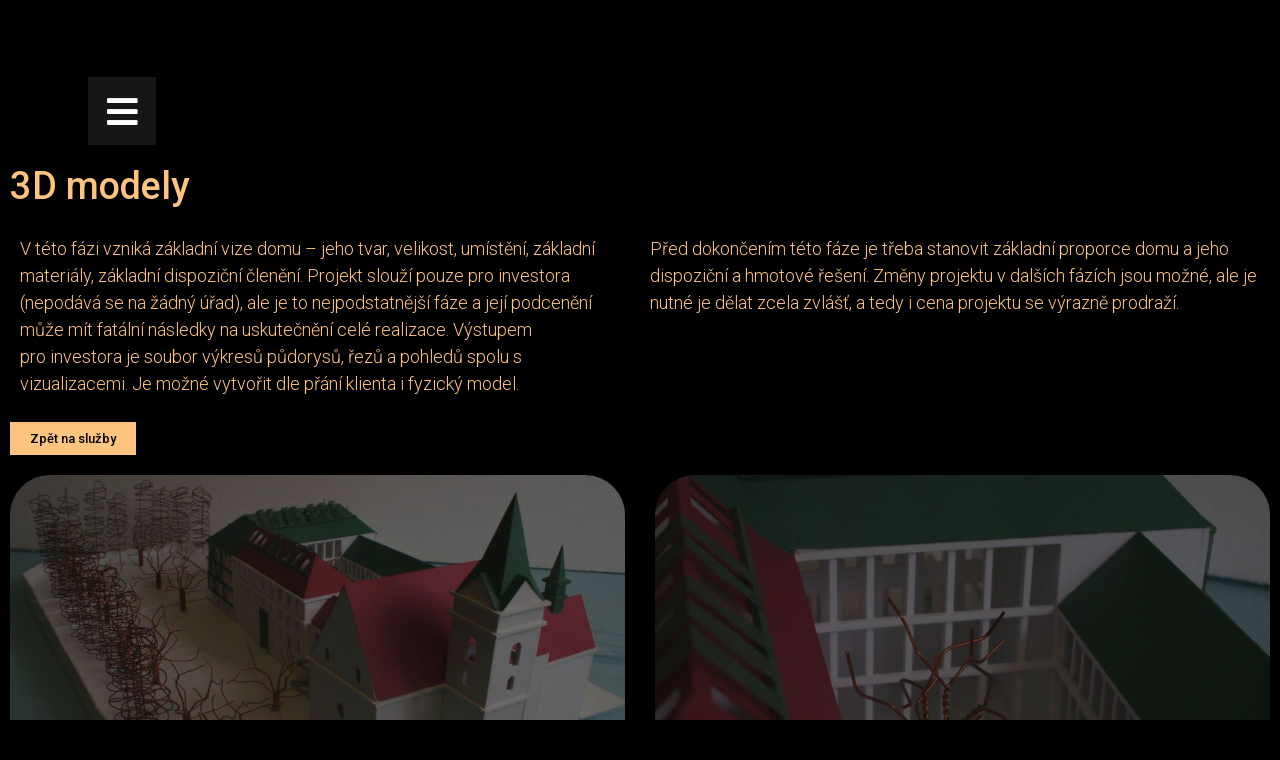

--- FILE ---
content_type: text/css
request_url: https://architekt-hladik.cz/wp-content/uploads/elementor/css/post-5.css?ver=1768947157
body_size: 885
content:
.elementor-kit-5{--e-global-color-primary:#FFFFFF;--e-global-color-secondary:#54595F;--e-global-color-text:#7A7A7A;--e-global-color-accent:#61CE70;--e-global-typography-primary-font-family:"Roboto";--e-global-typography-primary-font-weight:600;--e-global-typography-secondary-font-family:"Roboto Slab";--e-global-typography-secondary-font-weight:400;--e-global-typography-text-font-family:"Roboto";--e-global-typography-text-font-weight:400;--e-global-typography-accent-font-family:"Roboto";--e-global-typography-accent-font-weight:500;background-color:#000000;color:#FFC580;font-family:"urbanist bold", Sans-serif;font-size:20px;}.elementor-kit-5 e-page-transition{background-color:#FFBC7D;}.elementor-kit-5 a{color:#7D7D7D;}.elementor-kit-5 a:hover{color:#FDC47F;}.elementor-section.elementor-section-boxed > .elementor-container{max-width:1310px;}.e-con{--container-max-width:1310px;}.elementor-widget:not(:last-child){margin-block-end:20px;}.elementor-element{--widgets-spacing:20px 20px;}{}h1.entry-title{display:var(--page-title-display);}.site-header .site-branding{flex-direction:column;align-items:stretch;}.site-header{padding-inline-end:0px;padding-inline-start:0px;}.site-footer .site-branding{flex-direction:column;align-items:stretch;}@media(max-width:1024px){.elementor-section.elementor-section-boxed > .elementor-container{max-width:1024px;}.e-con{--container-max-width:1024px;}}@media(max-width:767px){.elementor-section.elementor-section-boxed > .elementor-container{max-width:767px;}.e-con{--container-max-width:767px;}}/* Start custom CSS */.elementor-slides-wrapper.elementor-main-swiper.swiper-container.swiper-container-initialized.swiper-container-horizontal {
    border-radius: 40px;
}

@media only screen 
  and (min-device-width: 320px) 
  and (max-device-width: 568px)
  and (-webkit-min-device-pixel-ratio: 2) {

.elementor-slides-wrapper.elementor-main-swiper.swiper-container.swiper-container-initialized.swiper-container-horizontal {
    border-radius: 50px;
}
}


.image-button a {
    height: 360px;
    padding: 150px 0;
}


.image-button-mob a {
    height: 60px;
    padding: 80px;
    text-align: center;
}





.image-button-over a {
    padding: 170px 0;
}

.image-button-over {
 -webkit-filter: grayscale(100%) brightness(100%) sepia(90%) hue-rotate(5deg) saturate(100%) contrast(0.2);
      filter: grayscale(100%) brightness(120%) sepia(60%) hue-rotate(5deg) saturate(500%) contrast(0.7);
}

a:active {
  color: #fdc47f;
}/* End custom CSS */
/* Start Custom Fonts CSS */@font-face {
	font-family: 'urbanist bold';
	font-style: normal;
	font-weight: normal;
	font-display: auto;
	src: url('https://architekt-hladik.cz/wp-content/uploads/2022/09/Urbanist-Regular.ttf') format('truetype');
}
@font-face {
	font-family: 'urbanist bold';
	font-style: normal;
	font-weight: bold;
	font-display: auto;
	src: url('https://architekt-hladik.cz/wp-content/uploads/2022/09/Urbanist-Bold.ttf') format('truetype');
}
/* End Custom Fonts CSS */

--- FILE ---
content_type: text/css
request_url: https://architekt-hladik.cz/wp-content/uploads/elementor/css/post-685.css?ver=1768960563
body_size: 416
content:
.elementor-685 .elementor-element.elementor-element-64c819f{margin-top:57px;margin-bottom:0px;}.elementor-685 .elementor-element.elementor-element-26b52bf .elementor-heading-title{color:#FDC47F;font-family:"Roboto", Sans-serif;font-size:38px;font-weight:500;}.elementor-685 .elementor-element.elementor-element-40fca21{color:#FDC47F;font-family:"Roboto", Sans-serif;font-size:18px;font-weight:300;line-height:27px;}.elementor-685 .elementor-element.elementor-element-fcd5b2c{color:#FDC47F;font-family:"Roboto", Sans-serif;font-size:18px;font-weight:300;line-height:27px;}.elementor-685 .elementor-element.elementor-element-acc07b4 .elementor-button{background-color:#FDC47F;fill:#000000;color:#000000;border-radius:0px 0px 0px 0px;}.elementor-685 .elementor-element.elementor-element-acc07b4 .elementor-button:hover, .elementor-685 .elementor-element.elementor-element-acc07b4 .elementor-button:focus{background-color:#BA884A;}.elementor-685 .elementor-element.elementor-element-d5326e4{--image-border-radius:40px;--image-transition-duration:0ms;--overlay-transition-duration:800ms;--content-text-align:center;--content-padding:20px;--content-transition-duration:800ms;--content-transition-delay:800ms;}.elementor-685 .elementor-element.elementor-element-d5326e4 .e-gallery-image{filter:brightness( 47% ) contrast( 91% ) saturate( 174% ) blur( 0px ) hue-rotate( 0deg );}.elementor-685 .elementor-element.elementor-element-d5326e4 .e-gallery-item:hover .e-gallery-image{filter:brightness( 59% ) contrast( 91% ) saturate( 163% ) blur( 0px ) hue-rotate( 0deg );}:root{--page-title-display:none;}@media(max-width:767px){.elementor-685 .elementor-element.elementor-element-64c819f{margin-top:50px;margin-bottom:50px;}.elementor-685 .elementor-element.elementor-element-40fca21 > .elementor-widget-container{margin:70px 0px 0px 0px;}.elementor-685 .elementor-element.elementor-element-fcd5b2c > .elementor-widget-container{margin:70px 0px 0px 0px;}.elementor-685 .elementor-element.elementor-element-d5326e4 > .elementor-widget-container{margin:0px 0px 0px 0px;padding:0px 0px 0px 0px;}}

--- FILE ---
content_type: text/css
request_url: https://architekt-hladik.cz/wp-content/uploads/elementor/css/post-186.css?ver=1768947157
body_size: 757
content:
.elementor-186 .elementor-element.elementor-element-f5c1f96{padding:80px 0px 0px 0px;}.elementor-186 .elementor-element.elementor-element-e677149.elementor-column > .elementor-widget-wrap{justify-content:flex-start;}.elementor-186 .elementor-element.elementor-element-68306d4 .uc-side-menu-items{background-color:#181818;}.elementor-186 .elementor-element.elementor-element-68306d4 .ue_side_menu_overlay{background-color:rgba(0, 0, 0, 0.60);}.elementor-186 .elementor-element.elementor-element-68306d4{width:100%;max-width:100%;top:77px;z-index:200;}.elementor-186 .elementor-element.elementor-element-68306d4 > .elementor-widget-container{margin:0px 0px 0px 0px;padding:0px 0px 0px 0px;}body:not(.rtl) .elementor-186 .elementor-element.elementor-element-68306d4{left:88px;}body.rtl .elementor-186 .elementor-element.elementor-element-68306d4{right:88px;}.elementor-186 .elementor-element.elementor-element-68306d4 .side-menu-holder{text-align:left;}.elementor-186 .elementor-element.elementor-element-68306d4 .open_side_menu{width:68px;height:68px;font-size:35px;background-color:#28282891;color:#FFFFFF;border-radius:0px;padding:15px 15px 15px 15px;}.elementor-186 .elementor-element.elementor-element-68306d4 .open_side_menu:hover{color:#ffffff;}.elementor-186 .elementor-element.elementor-element-68306d4 .open_side_menu_toggle{background-color:#FFFFFF;}.elementor-186 .elementor-element.elementor-element-68306d4 .open_side_menu svg{fill:#FFFFFF;}.elementor-186 .elementor-element.elementor-element-68306d4 .open_side_menu:hover .open_side_menu_toggle{background-color:#ffffff;}.elementor-186 .elementor-element.elementor-element-68306d4 .open_side_menu:hover svg{fill:#ffffff;}.elementor-186 .elementor-element.elementor-element-68306d4 .uc-side-menu-title{padding:20px 20px 20px 20px;background-color:#000000;color:#ffffff;border-style:solid;border-width:0px 0px 1px 0px;border-color:rgba(255, 255, 255, 0.39);}.elementor-186 .elementor-element.elementor-element-68306d4 .uc-close-side-menu{font-size:16px;top:20px;color:#ffffff;background-color:#000000;width:40px;height:40px;border-radius:100px;}.elementor-186 .elementor-element.elementor-element-68306d4 .uc-close-side-menu svg{fill:#ffffff;}.elementor-186 .elementor-element.elementor-element-68306d4 .uc-close-side-menu:hover{color:#bababa;}.elementor-186 .elementor-element.elementor-element-68306d4 .uc-close-side-menu:hover svg{fill:#bababa;}.elementor-186 .elementor-element.elementor-element-68306d4 .uc-side-menu-items ul a{padding:20px 20px 20px 20px;background-color:rgba(255, 255, 255, 0);font-family:"Roboto", Sans-serif;font-size:17px;font-weight:400;color:#ffffff;margin:0px 0px 0px 0px;}.elementor-186 .elementor-element.elementor-element-68306d4 .uc-side-menu-items ul a:hover{background-color:#FFAD5D;color:#000000E6;}.elementor-186 .elementor-element.elementor-element-68306d4 .uc-side-menu-items ul ul li a{font-family:"Roboto", Sans-serif;font-size:17px;font-weight:400;padding:20px 60px 20px 60px;}.elementor-186 .elementor-element.elementor-element-68306d4 .uc-side-menu-items ul ul ul li a{padding:20px 80px 20px 80px;}.elementor-186 .elementor-element.elementor-element-68306d4 ul li.current-menu-item > a{background-color:#FFAD5D;}.elementor-186 .elementor-element.elementor-element-68306d4 .side-menu-search{padding:20px 20px 20px 20px;}.elementor-186 .elementor-element.elementor-element-68306d4 .side-menu-search-holder{border-radius:0px;}.elementor-186 .elementor-element.elementor-element-68306d4 .side-menu-search-holder input{background-color:#ffffff;padding:10px 20px 10px 20px;}.elementor-186 .elementor-element.elementor-element-68306d4 .side-menu-search-holder button{background-color:#ffffff;color:#000000;}.elementor-186 .elementor-element.elementor-element-68306d4 .side-menu-button{padding:15px 15px 15px 15px;color:#ffffff;}.elementor-186 .elementor-element.elementor-element-68306d4 .side-menu-button:hover{color:rgba(255, 255, 255, 0.73);}.elementor-186 .elementor-element.elementor-element-68306d4 .side-menu-button-icon{font-size:24px;margin-bottom:10px;}.elementor-theme-builder-content-area{height:400px;}.elementor-location-header:before, .elementor-location-footer:before{content:"";display:table;clear:both;}@media(min-width:768px){.elementor-186 .elementor-element.elementor-element-e677149{width:100%;}}@media(max-width:1024px){.elementor-186 .elementor-element.elementor-element-f5c1f96{padding:030px 80px 0px 0px;}}@media(max-width:767px){.elementor-186 .elementor-element.elementor-element-f5c1f96{padding:020px 30px 0px 0px;}body:not(.rtl) .elementor-186 .elementor-element.elementor-element-68306d4{left:20px;}body.rtl .elementor-186 .elementor-element.elementor-element-68306d4{right:20px;}.elementor-186 .elementor-element.elementor-element-68306d4{top:30px;}.elementor-186 .elementor-element.elementor-element-68306d4 .open_side_menu{width:41px;height:41px;font-size:21px;}}

--- FILE ---
content_type: text/css
request_url: https://architekt-hladik.cz/wp-content/uploads/elementor/css/post-125.css?ver=1768947157
body_size: 233
content:
.elementor-125 .elementor-element.elementor-element-60002d5:not(.elementor-motion-effects-element-type-background), .elementor-125 .elementor-element.elementor-element-60002d5 > .elementor-motion-effects-container > .elementor-motion-effects-layer{background-color:#333333;}.elementor-125 .elementor-element.elementor-element-60002d5{transition:background 0.3s, border 0.3s, border-radius 0.3s, box-shadow 0.3s;margin-top:100px;margin-bottom:0px;}.elementor-125 .elementor-element.elementor-element-60002d5 > .elementor-background-overlay{transition:background 0.3s, border-radius 0.3s, opacity 0.3s;}.elementor-125 .elementor-element.elementor-element-97d422d{text-align:center;color:#CFCFCF;font-family:"Roboto", Sans-serif;font-size:14px;font-weight:400;}.elementor-theme-builder-content-area{height:400px;}.elementor-location-header:before, .elementor-location-footer:before{content:"";display:table;clear:both;}

--- FILE ---
content_type: text/css
request_url: https://architekt-hladik.cz/wp-content/uploads/elementor/css/post-4421.css?ver=1668954400
body_size: 683
content:
.elementor-4421 .elementor-element.elementor-element-18465dc > .elementor-widget-wrap > .elementor-widget:not(.elementor-widget__width-auto):not(.elementor-widget__width-initial):not(:last-child):not(.elementor-absolute){margin-bottom:0px;}.elementor-4421 .elementor-element.elementor-element-18465dc > .elementor-element-populated{margin:5px 5px 5px 5px;--e-column-margin-right:5px;--e-column-margin-left:5px;padding:0px 0px 0px 0px;}.elementor-4421 .elementor-element.elementor-element-f8a6469 .elementor-cta .elementor-cta__bg, .elementor-4421 .elementor-element.elementor-element-f8a6469 .elementor-cta .elementor-cta__bg-overlay{transition-duration:0ms;}.elementor-4421 .elementor-element.elementor-element-f8a6469 > .elementor-widget-container{padding:0px 0px 0px 0px;border-radius:32px 32px 32px 32px;}.elementor-4421 .elementor-element.elementor-element-f8a6469:hover > .elementor-widget-container{border-radius:25px 25px 25px 25px;}.elementor-4421 .elementor-element.elementor-element-f8a6469 .elementor-cta__content{min-height:36vh;text-align:center;}.elementor-4421 .elementor-element.elementor-element-f8a6469 .elementor-cta__description{font-family:"urbanist bold", Sans-serif;font-size:31px;font-weight:400;color:#FFFFFF;}.elementor-4421 .elementor-element.elementor-element-f8a6469 .elementor-cta:hover .elementor-cta__description{color:#FFFFFF;}.elementor-4421 .elementor-element.elementor-element-f8a6469 .elementor-cta:not(:hover) .elementor-cta__bg-overlay{background-color:#6A6A6A;}.elementor-4421 .elementor-element.elementor-element-f8a6469 .elementor-cta__bg{filter:brightness( 126% ) contrast( 89% ) saturate( 135% ) blur( 0px ) hue-rotate( 0deg );}.elementor-4421 .elementor-element.elementor-element-f8a6469 .elementor-cta__bg-overlay{mix-blend-mode:multiply;}.elementor-4421 .elementor-element.elementor-element-f8a6469 .elementor-cta:hover .elementor-cta__bg{filter:brightness( 110% ) contrast( 83% ) saturate( 100% ) blur( 0px ) hue-rotate( 0deg );}@media(max-width:1024px) and (min-width:768px){.elementor-4421 .elementor-element.elementor-element-18465dc{width:100%;}}@media(max-width:767px){.elementor-4421 .elementor-element.elementor-element-18465dc{width:100%;}.elementor-4421 .elementor-element.elementor-element-18465dc > .elementor-element-populated, .elementor-4421 .elementor-element.elementor-element-18465dc > .elementor-element-populated > .elementor-background-overlay, .elementor-4421 .elementor-element.elementor-element-18465dc > .elementor-background-slideshow{border-radius:0px 0px 0px 0px;}.elementor-4421 .elementor-element.elementor-element-18465dc > .elementor-element-populated{margin:0px 0px 0px 0px;--e-column-margin-right:0px;--e-column-margin-left:0px;padding:0px 0px 0px 0px;}.elementor-4421 .elementor-element.elementor-element-f8a6469 > .elementor-widget-container{margin:8px 8px 8px 8px;padding:0px 0px 0px 0px;}.elementor-4421 .elementor-element.elementor-element-f8a6469:hover > .elementor-widget-container{border-radius:10px 10px 10px 10px;}.elementor-4421 .elementor-element.elementor-element-f8a6469 .elementor-cta__content{min-height:180px;}.elementor-4421 .elementor-element.elementor-element-f8a6469 .elementor-cta__description{font-size:23px;}}/* Start Custom Fonts CSS */@font-face {
	font-family: 'urbanist bold';
	font-style: normal;
	font-weight: normal;
	font-display: auto;
	src: url('https://architekt-hladik.cz/wp-content/uploads/2022/09/Urbanist-Regular.ttf') format('truetype');
}
@font-face {
	font-family: 'urbanist bold';
	font-style: normal;
	font-weight: bold;
	font-display: auto;
	src: url('https://architekt-hladik.cz/wp-content/uploads/2022/09/Urbanist-Bold.ttf') format('truetype');
}
/* End Custom Fonts CSS */